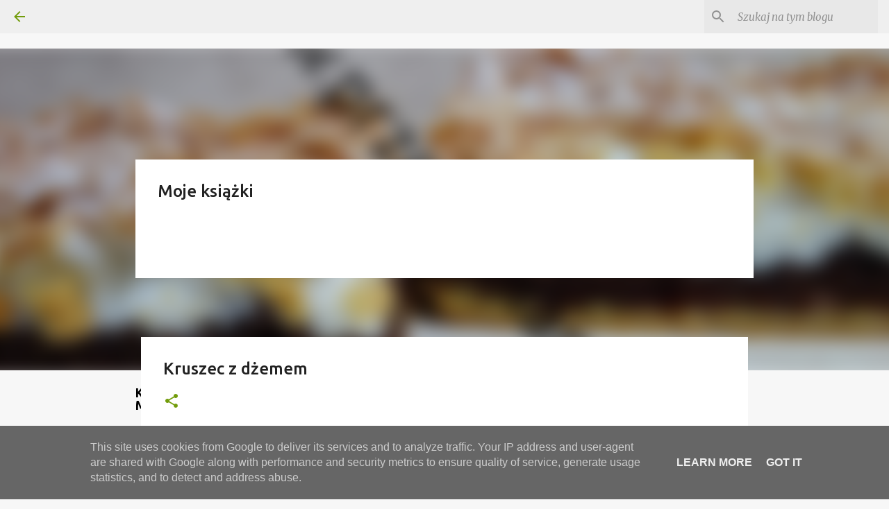

--- FILE ---
content_type: text/html; charset=utf-8
request_url: https://accounts.google.com/o/oauth2/postmessageRelay?parent=http%3A%2F%2Fwww.przepismamy.pl&jsh=m%3B%2F_%2Fscs%2Fabc-static%2F_%2Fjs%2Fk%3Dgapi.lb.en.OE6tiwO4KJo.O%2Fd%3D1%2Frs%3DAHpOoo_Itz6IAL6GO-n8kgAepm47TBsg1Q%2Fm%3D__features__
body_size: 164
content:
<!DOCTYPE html><html><head><title></title><meta http-equiv="content-type" content="text/html; charset=utf-8"><meta http-equiv="X-UA-Compatible" content="IE=edge"><meta name="viewport" content="width=device-width, initial-scale=1, minimum-scale=1, maximum-scale=1, user-scalable=0"><script src='https://ssl.gstatic.com/accounts/o/2580342461-postmessagerelay.js' nonce="NXHWJV4GdawVMHcKwGP1Vg"></script></head><body><script type="text/javascript" src="https://apis.google.com/js/rpc:shindig_random.js?onload=init" nonce="NXHWJV4GdawVMHcKwGP1Vg"></script></body></html>

--- FILE ---
content_type: text/html; charset=utf-8
request_url: https://www.google.com/recaptcha/api2/aframe
body_size: 267
content:
<!DOCTYPE HTML><html><head><meta http-equiv="content-type" content="text/html; charset=UTF-8"></head><body><script nonce="FPzhtU6LJ7vcPq-diXq14w">/** Anti-fraud and anti-abuse applications only. See google.com/recaptcha */ try{var clients={'sodar':'https://pagead2.googlesyndication.com/pagead/sodar?'};window.addEventListener("message",function(a){try{if(a.source===window.parent){var b=JSON.parse(a.data);var c=clients[b['id']];if(c){var d=document.createElement('img');d.src=c+b['params']+'&rc='+(localStorage.getItem("rc::a")?sessionStorage.getItem("rc::b"):"");window.document.body.appendChild(d);sessionStorage.setItem("rc::e",parseInt(sessionStorage.getItem("rc::e")||0)+1);localStorage.setItem("rc::h",'1768406769271');}}}catch(b){}});window.parent.postMessage("_grecaptcha_ready", "*");}catch(b){}</script></body></html>